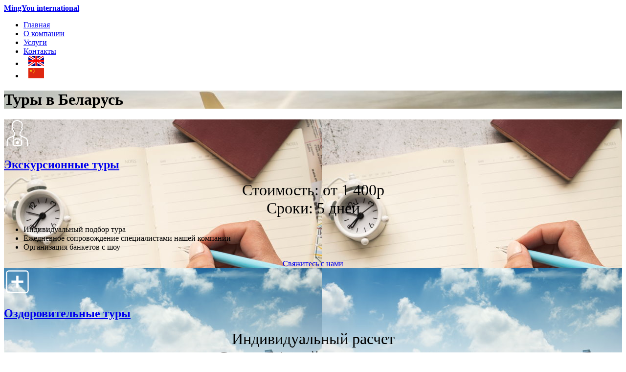

--- FILE ---
content_type: text/html; charset=UTF-8
request_url: https://mingyou.by/ru/services/tours-to-belarus.html
body_size: 5413
content:
<!DOCTYPE html>
<html lang="ru-BY">
  <head>
    <title>Туры в Беларусь</title>
    <meta charset="utf-8">
    <meta name="viewport" content="width=device-width, initial-scale=1, shrink-to-fit=no">
	<meta name="description" content="Туры в Беларусь" />
	<meta name="keywords" content="Туры в Беларусь" />
	<link rel="canonical" href="https://mingyou.by/ru/services/tours-to-belarus.html"/>
    <link rel="stylesheet" href="https://fonts.googleapis.com/css?family=Nunito+Sans:200,300,400,700,900|Oswald:400,700"> 
    <link rel="stylesheet" href="/fonts/icomoon/style.css">
    <link rel="stylesheet" href="/css/bootstrap.min.css">
    <link rel="stylesheet" href="/css/magnific-popup.css">
    <link rel="stylesheet" href="/css/jquery-ui.css">
    <link rel="stylesheet" href="/css/owl.carousel.min.css">
    <link rel="stylesheet" href="/css/owl.theme.default.min.css">
    <link rel="stylesheet" href="/css/bootstrap-datepicker.css">
    <link rel="stylesheet" href="/css/mediaelementplayer.css">
    <link rel="stylesheet" href="/css/animate.css">
    <link rel="stylesheet" href="/fonts/flaticon/font/flaticon.css">
    <link rel="stylesheet" href="/css/fl-bigmug-line.css">
    <link rel="stylesheet" href="/css/aos.css">
    <link rel="stylesheet" href="/css/style-1.css">
    <link rel="stylesheet" href="/css/webxby.css">
	
	
  <meta property="og:title" content="Туры в Беларусь">
  <meta property="og:site_name" content="MingYou">
  <meta property="og:url" content="https://mingyou.by/ru/services/tours-to-belarus.html">
  <meta property="og:description" content="Туры в Беларусь">
  <meta property="og:image" content="https://mingyou.by/images/mingyou-promo.jpg">
  
  
  
  </head>
  <body>
  <div class="site-wrap">
    <div class="site-navbar mt-4" id="topmode">
        <div class="container py-1">
          <div class="row align-items-center">
            <div class="col-8 col-md-8 col-lg-4">
              <span class="mb-0"><a href="/ru/" class="text-white h2 mb-0 logotitleh2"><strong class="text-uppercase" >MingYou<span class="" style="color:#cf0000;"></span><span style="font-size:16px;text-transform:lowercase;"> international</span></strong></a></span>
            </div>
            <div class="col-4 col-md-4 col-lg-8">
              <nav class="site-navigation text-right text-md-right" role="navigation">
                <div class="d-inline-block d-lg-none ml-md-0 mr-auto py-3"><a href="#" class="site-menu-toggle js-menu-toggle text-white"><span class="icon-menu h3"></span></a></div>
                <ul class="site-menu js-clone-nav d-none d-lg-block">
                  <li ><a href="/ru/">Главная</a></li>
                  <li ><a href="/ru/about.html">О компании</a></li>
                  <li class="active"><a href="/ru/services.html">Услуги</a></li>
                  <li ><a href="/ru/contacts.html">Контакты</a></li>
                  <li><a href="/en/services/tours-to-belarus.html" style="padding:10px;background-color:rgba(255,255,255,0.3);border-radius:50%;"><img src="/WEBXby/imgs/en.jpg" width="32px;" title="Translate to English"/></a></li>
                  <li><a href="/cn/services/tours-to-belarus.html" style="padding:10px;background-color:rgba(255,255,255,0.3);border-radius:50%;"><img src="/WEBXby/imgs/ch.jpg" width="32px;" title=""/></a></li>
				</ul>
              </nav>
            </div>
          </div>
        </div>
      </div>
    </div>
    <div class="site-mobile-menu">
      <div class="site-mobile-menu-header">
        <div class="site-mobile-menu-close mt-3">
          <span class="icon-close2 js-menu-toggle"></span>
        </div>
      </div>
      <div class="site-mobile-menu-body"></div>
    </div>    <div class="site-blocks-cover inner-page-cover overlay" style="background-image: url('/img/images/tyri-v-bel/tb-main.jpg');" data-aos="fade" data-stellar-background-ratio="0.5" data-aos="fade">
      <div class="container">
        <div class="row align-items-center justify-content-center">
          <div class="col-md-8 text-center" data-aos="fade-up" data-aos-delay="400">
            <h1 class="mb-4">Туры в Беларусь</h1>
          </div>
        </div>
      </div>
    </div>
    <div class="section-2">
      <div class="container-fluid">
        <div class="row no-gutters align-items-stretch align-items-center">
		
          <div class="col-lg-3" id="service55" onmouseenter="show(55,);" onmouseleave="hide(55);">
            <div class="service-1 h-100" style="background-image: url(/img/images/tyri-v-bel/tb-ekskyrs-tyri-650.jpg)">
              <div class="service-1-contents">
                <span class="wrap-icon" style="height:66px;">
                 <a href="/ru/service/excursion-tours.html"> <img src="/img/images/icons/tyri/ekskurs-turi.png" class="img-fluid" style="max-width:55px;"/></a>
                </span>
                <div class="underline"><a href="/ru/service/excursion-tours.html"><h2>Экскурсионные туры</h2></a></div>
				<div class="first-example hide" id="service55b">
				<div style="font-size:2em;font-weight:200;width:100%;text-align:center;">Стоимость: от 1 400р</div>
				<div style="font-size:2em;font-weight:200;width:100%;text-align:center;">Сроки: 5 дней</div>
				<ul class="npdl" style="">
				<li>Индивидуальный подбор тура</li><li>Ежедневное сопровождение специалистами нашей компании</li><li>Организация банкетов с шоу</li>
				</ul>
				<div style="text-align:center;"><a href="/ru/contacts.html"><span class="btn btn-primary py-3 px-4">Свяжитесь с нами</span></a></div>
				</div>
              </div>
            </div>
          </div>
		
          <div class="col-lg-3" id="service56" onmouseenter="show(56,);" onmouseleave="hide(56);">
            <div class="service-1 h-100" style="background-image: url(/img/images/tyri-v-bel/tb-ozd-tyri-650.jpg)">
              <div class="service-1-contents">
                <span class="wrap-icon" style="height:66px;">
                 <a href="/ru/service/wellness-tour.html"> <img src="/img/images/icons/tyri/ozd-turi.png" class="img-fluid" style="max-width:55px;"/></a>
                </span>
                <div class="underline"><a href="/ru/service/wellness-tour.html"><h2>Оздоровительные туры</h2></a></div>
				<div class="first-example hide" id="service56b">
				<div style="font-size:2em;font-weight:200;width:100%;text-align:center;">Индивидуальный расчет</div>
				<div style="font-size:2em;font-weight:200;width:100%;text-align:center;">Сроки: 14 дней у озёр в лесу</div>
				<ul class="npdl" style="">
				<li>Спелеолечение</li><li>Хирургия</li><li>Стоматология</li>
				</ul>
				<div style="text-align:center;"><a href="/ru/contacts.html"><span class="btn btn-primary py-3 px-4">Свяжитесь с нами</span></a></div>
				</div>
              </div>
            </div>
          </div>
		
          <div class="col-lg-3" id="service57" onmouseenter="show(57,);" onmouseleave="hide(57);">
            <div class="service-1 h-100" style="background-image: url(/img/images/tyri-v-bel/tb-gid-perevodchik-650.jpg)">
              <div class="service-1-contents">
                <span class="wrap-icon" style="height:66px;">
                 <a href="/ru/service/guide-interpreter-services.html"> <img src="/img/images/icons/tyri/ysligi-gida-perevod.png" class="img-fluid" style="max-width:55px;"/></a>
                </span>
                <div class="underline"><a href="/ru/service/guide-interpreter-services.html"><h2>Услуги гида-переводчика</h2></a></div>
				<div class="first-example hide" id="service57b">
				<div style="font-size:2em;font-weight:200;width:100%;text-align:center;">Стоимость: от 160р</div>
				<div style="font-size:2em;font-weight:200;width:100%;text-align:center;">Сроки: 1 день</div>
				<ul class="npdl" style="">
				<li>10 летний опыт работы с иностранцами </li><li>Сопровождение по самым экзотическим местам Беларуси</li>
				</ul>
				<div style="text-align:center;"><a href="/ru/contacts.html"><span class="btn btn-primary py-3 px-4">Свяжитесь с нами</span></a></div>
				</div>
              </div>
            </div>
          </div>
		
          <div class="col-lg-3" id="service59" onmouseenter="show(59,);" onmouseleave="hide(59);">
            <div class="service-1 h-100" style="background-image: url(/img/images/tyri-v-bel/tb-arenda-avto-650.jpg)">
              <div class="service-1-contents">
                <span class="wrap-icon" style="height:66px;">
                 <a href="/ru/service/car-rental-with-drivers.html"> <img src="/img/images/icons/tyri/arenda-avto-s-vod.png" class="img-fluid" style="max-width:55px;"/></a>
                </span>
                <div class="underline"><a href="/ru/service/car-rental-with-drivers.html"><h2>Аренда автомобиля с водителем</h2></a></div>
				<div class="first-example hide" id="service59b">
				<div style="font-size:2em;font-weight:200;width:100%;text-align:center;">Индивидуальный расчет</div>
				
				<ul class="npdl" style="">
				<li>Аренда любого класса авто: эконом, бизнес, вип</li>
				</ul>
				<div style="text-align:center;"><a href="/ru/contacts.html"><span class="btn btn-primary py-3 px-4">Свяжитесь с нами</span></a></div>
				</div>
              </div>
            </div>
          </div>
		        </div>
      </div>
    </div>
    <div class="site-section section-6" style="padding-top:2em;">
      <div class="container">
        <div class="row">
		<div class="col-lg-12 mr-auto" style="padding-bottom:2em;">
		<h2>Туры в Беларусь</h2>
        <p>В последние годы отдых в Беларуси набирает большую популярность среди иностранных граждан со всех стран земного шара. Остановились в Беларуси на некоторое время и хотите попробовать то, что предлагает город? Уже здесь и хотите предложения о том, как заполнить следующие пару дней? Планируете семейный отдых и хотите максимально использовать свое время в Беларуси? Предпочитаете тур выходного дня? Что бы вы ни искали, наш обширный выбор экскурсий Беларуси с заранее спланированными маршрутами обязательно даст вам отличные идеи ... Отзывы иностранных туристов от отдыха в Беларуси радуют и вдохновляют нашу компанию на создание новых уникальных туров для любой категории отдыхающих: с семьей, активный отдых, ценителей культуры, любители роскоши, беззаботный отдых, оздоровительный.</p>

<p>Это возможность познакомиться с особенностями и самыми уникальными колоритными местами Беларуси. Мы предлагаем Вам разнообразие в выборе туров по нескольким направлениям. Туры для отдыха и развлечений. Оздоровительные туры.&nbsp; Туристам предлагаются экскурсии по историческим местам, так же посещение самых красивых природных заповедников с уникальной флорой и фауной. Предлагаются знаменитые белорусские бренды качественных товаров. Посещение бани с соблюдением всех славянских традиций и особенностей.&nbsp; Экскурсия Минск и развлечения в вечернем Минске с посещением ресторанов, баров, туристических пешеходных улиц в Старом городе, ночных клубов и казино. Каждая возрастная группа туристов может индивидуально подобрать программу тура по собственному желанию.&nbsp; На протяжении всех поездок туристы сопровождаются качественным обслуживанием экскурсовода и при необходимости предоставляется гид-переводчик. Мы гарантируем Вам комфорт и безопасность, приятные цены, комфортный трансфер, (автобусный тур) на любой вкус, сопровождение гидом и незабываемые впечатления.</p>

<p>Оздоровительные туры в Беларуси охватывают более 20 курортов. Санатории Беларуси предлагают бюджетные туры от 20 долларов в сутки и элитный отдых. Самая высокая цена в 1000 долларов действует для многопрофильных оздоровительных санаториев с европейским обслуживанием. Медицинские и оздоровительные услуги предлагаются с применением признанных методик и материалов.</p>

<p>Туризм 2019 включают в себя не только туры для отдыха и здоровья. Есть индивидуальные программы для охотников и рыболовов, посещение тематических конференций с проживанием на агроусадьбах. Путешественники могут посетить культурные мероприятия, оперные постановки, балет в крупных городах.</p>
		</div>
        </div>
      </div>
    </div>
    <div class="" data-aos="fade" style="background-color:#cf0000;">
      <div class="container">
        <div class="row">
          <a href="https://www.facebook.com/mingyou.int/" class="col-2 offset-md-3 text-center py-4 social-icon d-block"><span class="icon-facebook text-white"></span></a>
          <a href="https://www.instagram.com/mingyou_int/?hl=en" class="col-2 text-center py-4 social-icon d-block"><span class="icon-instagram text-white"></span></a>
          <a href="https://www.linkedin.com/company/ming-you/about/" class="col-2 text-center py-4 social-icon d-block"><span class="icon-linkedin text-white"></span></a>
		</div>
      </div>
    </div>
	<footer class="site-footer">
      <div class="container">
        <div class="row">
          <div class="col-lg-6 mb-5 mb-lg-0">
            <div class="row mb-5">
              <div class="col-md-12">
                <h3 class="footer-heading mb-4">Контакты</h3>
              </div>
              <div class="col-md-12">
            <p class="mb-0 font-weight-bold text-black">Телефоны:</p>
			<p style="margin-bottom:0px;"><a href="tel:+375291226633">+375 (29) 122 66 33</a></p>
			<p style="margin-bottom:0px;"><a href="tel:+375296706423">+375 (29) 670 64 23</a></p>
			<p style="margin-bottom:0px;"><a href="tel:+375173880023">+375 (17) 388 00 23</a></p>
              </div>
              <div class="col-md-12">
            <p class="mb-0 font-weight-bold text-black">Электронная почта</p>
            <p class="mb-0"><a href="mailto:mingyou.int@gmail.com">mingyou.int@gmail.com</a></p>
			<p class="mb-0"><a href="mailto:f.mingyou@mail.ru">f.mingyou@mail.ru</a></p>
			  <p style="color:#000;font-weight:700;margin-bottom:0;">Мы находимся:</p>
                <ul class="list-unstyled">
                  <li><a href="https://yandex.by/maps/-/CKesy2Mf">Республика Беларусь, 220100, г. Минск, Бизнес-центр "Европа", ул. Сурганова, 57Б, офис 131A, 4 этаж</a></li>
                </ul>
              </div>
            </div>
          </div>
          <div class="col-lg-3 mb-5 mb-lg-0">
            <div class="row mb-5">
              <div class="col-md-12">
                <h3 class="footer-heading mb-4">Быстрые ссылки</h3>
              </div>
              <div class="col-md-6 col-lg-6">
                <ul class="list-unstyled">
                  <li><a href="/ru/">Главная</a></li>
                  <li><a href="/ru/services.html">Услуги</a></li>
                </ul>
              </div>
              <div class="col-md-6 col-lg-6">
                <ul class="list-unstyled">
                  <li><a href="/ru/about.html">О компании</a></li>
                  <li><a href="/ru/contacts.html">Контакты</a></li>
                </ul>
              </div>
            </div>
          </div>
		  <div class="col-lg-3 mb-5 mb-lg-0">
                <h3 class="footer-heading mb-4">Мы в социальных сетях</h3>
                <div>
                  <a href="https://www.facebook.com/mingyou.int/" class="pl-0 pr-3"><span class="icon-facebook"></span></a>
                  <a href="https://www.linkedin.com/company/ming-you/about/" class="pl-3 pr-3"><span class="icon-linkedin"></span></a>
                  <a href="https://www.instagram.com/mingyou_int/?hl=en" class="pl-3 pr-3"><span class="icon-instagram"></span></a>
                </div>
		  </div>
        </div>
        <div class="row text-center">
          <div class="col-md-12">
            <p>
            &copy;<script>document.write(new Date().getFullYear());</script> MingYou. Разработка сайта <i class="icon-heart text-danger" aria-hidden="true"></i> by <a href="https://webx.by/" target="_blank" >Webx.by</a>
            </p>
          </div>
        </div>
      </div>
    </footer>
<!-- Global site tag (gtag.js) - Google Analytics -->
<script async src="https://www.googletagmanager.com/gtag/js?id=UA-97528737-2"></script>
<script>
  window.dataLayer = window.dataLayer || [];
  function gtag(){dataLayer.push(arguments);}
  gtag('js', new Date());

  gtag('config', 'UA-97528737-2');
</script>
<script src="//code.jivosite.com/widget/UtANqVKq6A" async></script>  <script src="/js/jquery-3.3.1.min.js"></script>
  <script src="/js/jquery-migrate-3.0.1.min.js"></script>
  <script src="/js/jquery-ui.js"></script>
  <script src="/js/popper.min.js"></script>
  <script src="/js/bootstrap.min.js"></script>
  <script src="/js/owl.carousel.min.js"></script>
  <script src="/js/mediaelement-and-player.min.js"></script>
  <script src="/js/jquery.stellar.min.js"></script>
  <script src="/js/jquery.countdown.min.js"></script>
  <script src="/js/jquery.magnific-popup.min.js"></script>
  <script src="/js/bootstrap-datepicker.min.js"></script>
  <script src="/js/aos.js"></script>
  <!-- <script src="js/circleaudioplayer.js"></script> -->
  <script src="/js/main.js"></script>
<script type="text/javascript">
function hide(id){
		$("#service"+id+"b").css("opacity", "0");
		$("#service"+id+"a").css("display", "block");
		$("#service"+id+"b").css("display", "none");
	}
</script>
<script type="text/javascript">
function show(id,num){
		$("#service"+id+"a").css("display", "none");
		$("#service"+id+"b").css("display", "block");
		$("#service"+id+"b").css("height", "100%");
		$("#service"+id+"b").animate({ "opacity": 1 }, 5000 );
	}
</script>
  </body>
</html>